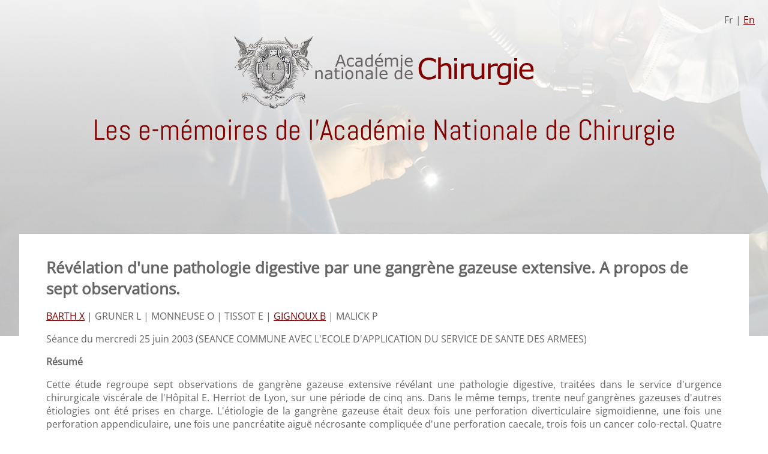

--- FILE ---
content_type: text/html; charset=UTF-8
request_url: https://e-memoire.academie-chirurgie.fr/fr/ememoire/148-revelation-dune-pathologie-digestive-par-une-gangrene-gazeuse-extensive-a-propos-de-sept-observations
body_size: 2243
content:
<!DOCTYPE html>
<html>
    <head>
        <meta charset="UTF-8">
        <title>Révélation d&#039;une pathologie digestive par une gangrène gazeuse extensive. A propos de sept observations. - Les e-mémoires de l'Académie Nationale de Chirurgie</title>

            <meta name="description" content="Révélation d&#039;une pathologie digestive par une gangrène gazeuse extensive. A propos de sept observations.">
    <link rel="canonical" href="/fr/ememoire/148-revelation-dune-pathologie-digestive-par-une-gangrene-gazeuse-extensive-a-propos-de-sept-observations">

        <link rel="icon" type="image/png" href="/images/favicon.png">

        <meta content='width=device-width, initial-scale=1.0, maximum-scale=1.0, user-scalable=0, shrink-to-fit=no' name='viewport' />

                                
    <link rel="stylesheet" href="/css/styles.css" type="text/css">

    <link rel="alternate" hreflang="en-us" href="https://e-memoire.academie-chirurgie.fr/en/" />
    <link rel="alternate" hreflang="fr-fr" href="https://e-memoire.academie-chirurgie.fr/fr/" />

    <!-- Google Tag Manager -->
    <script>(function(w,d,s,l,i){w[l]=w[l]||[];w[l].push({'gtm.start':
                new Date().getTime(),event:'gtm.js'});var f=d.getElementsByTagName(s)[0],
            j=d.createElement(s),dl=l!='dataLayer'?'&l='+l:'';j.async=true;j.src=
            'https://www.googletagmanager.com/gtm.js?id='+i+dl;f.parentNode.insertBefore(j,f);
        })(window,document,'script','dataLayer','GTM-TMQC27T');</script>
    <!-- End Google Tag Manager -->

                                    <script src="/js/jquery-3.6.0.min.js"></script>
        
    </head>

    <body>
            <div class="wrapper">

        <header id="main_header">
                            <div class="locale-switch">
                                        Fr |
                                            <a href="/en/ememoire/148-revelation-dune-pathologie-digestive-par-une-gangrene-gazeuse-extensive-a-propos-de-sept-observations">En</a>
                                                        </div>

                <div class="logo-anc text-center"><a href="/fr/"><img src="/images/logo.png" /></a></div>

                    <div class="text-center main-title">Les e-mémoires de l'Académie Nationale de Chirurgie</div>
                    </header>

        <div id="body_content">
            
    <div id="article">
        <div class="container">
            <h1>Révélation d&#039;une pathologie digestive par une gangrène gazeuse extensive. A propos de sept observations.</h1>

            <div class="pdf-video">
                                            </div>

                            <p>
                                            <span>
                                                    <a href="/fr/resultats?query=BARTH X&type=autor">BARTH X</a>
                                                 |                         </span>
                                            <span>
                                                    GRUNER L
                                                 |                         </span>
                                            <span>
                                                    MONNEUSE O
                                                 |                         </span>
                                            <span>
                                                    TISSOT E
                                                 |                         </span>
                                            <span>
                                                    <a href="/fr/resultats?query=GIGNOUX B&type=autor">GIGNOUX B</a>
                                                 |                         </span>
                                            <span>
                                                    MALICK P
                                                                        </span>
                                    </p>
            
                            <p>
                    Séance du mercredi 25 juin 2003 (SEANCE COMMUNE AVEC L&#039;ECOLE D&#039;APPLICATION DU SERVICE DE SANTE DES ARMEES)
                </p>
            
            
            <p><strong>Résumé</strong></p>
            <div class="abstract">
                Cette étude regroupe sept observations de gangrène gazeuse extensive révélant une pathologie digestive, traitées dans le service d&#039;urgence chirurgicale viscérale de l&#039;Hôpital E. Herriot de Lyon, sur une période de cinq ans. Dans le même temps, trente neuf gangrènes gazeuses d&#039;autres étiologies ont été prises en charge. L&#039;étiologie de la gangrène gazeuse était deux fois une perforation diverticulaire sigmoïdienne, une fois une perforation appendiculaire, une fois une pancréatite aiguë nécrosante compliquée d&#039;une perforation caecale, trois fois un cancer colo-rectal. Quatre des sept malades sont décédés (soit une mortalité de 57 %). L&#039;analyse de ces observations met en relief la nécessité d&#039;évoquer une origine digestive potentielle devant toute gangrène gazeuse dont l&#039;étiologie ne serait pas immédiatement évidente, et ce même en l&#039;absence de signe clinique d&#039;appel. Elle souligne l&#039;intérêt des examens complémentaires d&#039;imagerie (tomodensitométrie thoraco-abdomino-pelvienne et opacifications digestives aux hydrosolubles) de façon à identifier la cause, à mieux apprécier l&#039;extension anatomique des lésions par des voies de diffusion souvent inaccessibles à l&#039;examen clinique, et ainsi à mieux adapter le traitement chirurgical, celui-ci devant à la fois éradiquer le foyer causal et assurer la mise à plat complète de la totalité des lésions de gangrène gazeuse.<br />
<br />

            </div>
        </div>
    </div>

        </div>

        <footer id="main_footer">
                            <div class="text-center">
                        Ce site vous est proposé par l'<a href="https://www.academie-chirurgie.fr/" target="_blank">Académie Nationale de Chirurgie</a>
                    <br><br><br>
                </div>

                <div class="mentions-legales text-center">
                    <a href="/fr/mentions-legales">Mentions légales</a>
                </div>
                    </footer>

        <!-- Google Tag Manager (noscript) -->
        <noscript><iframe src="https://www.googletagmanager.com/ns.html?id=GTM-TMQC27T"
                          height="0" width="0" style="display:none;visibility:hidden"></iframe></noscript>
        <!-- End Google Tag Manager (noscript) -->

    </div>
    </body>
</html>
